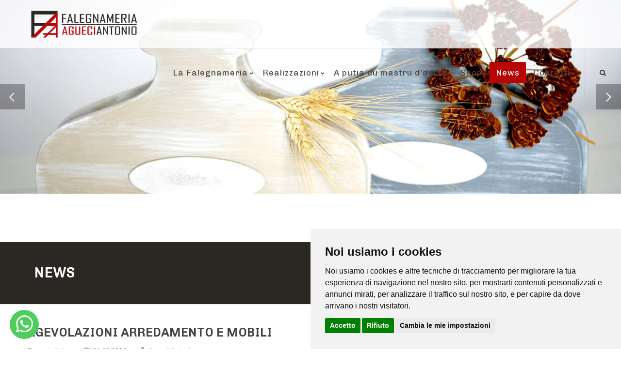

--- FILE ---
content_type: text/html; charset=UTF-8
request_url: https://www.aguecifalegnameria.it/blog/blog/blog/agevolazioni-arredamento-e-mobili/20
body_size: 7480
content:


<!DOCTYPE html>
<html lang="it-IT">
	<head>
		<meta http-equiv="content-type" content="text/html; charset=utf-8" />
		<title>Agevolazioni Arredamento e Mobili | Falegnameria Agueci Antonio - mobili, porte, scale in legno Valderice (Trapani)</title>
		<meta name="description" content="&lt;div&gt;&lt;div&gt;#AGEVOLAZIONI&amp;nbsp;#ARREDAMENTO e #MOBILI&lt;/div&gt;&lt;/div&gt;&lt;div&gt;&lt;div&gt;&lt;br&gt;&lt;/div&gt;&lt;/div&gt;&lt;div&gt;&lt;div&gt;Con Falegnameria Antonio Agueci rinnova l'#arredamento della tua #casa IN BASE ALLE TUE #ESIGENZE‼️&lt;/div&gt;&lt;/div&gt;&lt;div&gt;&lt;div&gt;&lt;br&gt;&lt;/div&gt;&lt;/div&gt;&lt;div&gt;&lt;div&gt;Potrai decidere se acquist..." />
		<link rel="canonical" href="https://www.aguecifalegnameria.it/blog/blog/blog/agevolazioni-arredamento-e-mobili/20" />
		<meta property="fb:app_id" content="2092449501036151" />
		<meta property="og:locale" content="it_IT" />
		<meta property="og:type" content="article" />
		<meta property="og:title" content="Agevolazioni Arredamento e Mobili" />
		<meta property="og:url" content="https://www.aguecifalegnameria.it/blog/blog/blog/agevolazioni-arredamento-e-mobili/20" />
		<meta property="og:description" content="&lt;div&gt;&lt;div&gt;#AGEVOLAZIONI&amp;nbsp;#ARREDAMENTO e #MOBILI&lt;/div&gt;&lt;/div&gt;&lt;div&gt;&lt;div&gt;&lt;br&gt;&lt;/div&gt;&lt;/div&gt;&lt;div&gt;&lt;div&gt;Con Falegnameria Antonio Agueci rinnova l'#arredamento della tua #casa IN BASE ALLE TUE #ESIGENZE‼️&lt;/div&gt;&lt;/div&gt;&lt;div&gt;&lt;div&gt;&lt;br&gt;&lt;/div&gt;&lt;/div&gt;&lt;div&gt;&lt;div&gt;Potrai decidere se acquist..." />
		<meta property="og:site_name" content="Falegnameria Agueci Antonio - mobili, porte, scale in legno Valderice (Trapani)" />
		<meta property="og:image" content="https://www.aguecifalegnameria.it/userfiles/sal_blog/01 Agevolazioni.jpg" />
		<meta property="og:image:url" content="https://www.aguecifalegnameria.it/userfiles/sal_blog/01 Agevolazioni.jpg" />
		<meta property="og:image:secure_url" content="https://www.aguecifalegnameria.it/userfiles/sal_blog/01 Agevolazioni.jpg" />
		<meta property="og:image:type" content="image/jpeg" />
		<meta property="og:image:width" content="1200" />
		<meta property="og:image:height" content="628" />
		<meta name="twitter:title" content="Falegnameria Agueci Antonio - mobili, porte, scale in legno Valderice (Trapani)" />
		<meta name="twitter:description" content="&lt;div&gt;&lt;div&gt;#AGEVOLAZIONI&amp;nbsp;#ARREDAMENTO e #MOBILI&lt;/div&gt;&lt;/div&gt;&lt;div&gt;&lt;div&gt;&lt;br&gt;&lt;/div&gt;&lt;/div&gt;&lt;div&gt;&lt;div&gt;Con Falegnameria Antonio Agueci rinnova l'#arredamento della tua #casa IN BASE ALLE TUE #ESIGENZE‼️&lt;/div&gt;&lt;/div&gt;&lt;div&gt;&lt;div&gt;&lt;br&gt;&lt;/div&gt;&lt;/div&gt;&lt;div&gt;&lt;div&gt;Potrai decidere se acquist..." />
		<meta name="twitter:card" content="summary" />
		<meta name="twitter:image" content="https://www.aguecifalegnameria.it/userfiles/sal_blog/01 Agevolazioni.jpg" />
		<meta name="twitter:site" content="https://www.aguecifalegnameria.it/blog/blog/blog/agevolazioni-arredamento-e-mobili/20" />
		<meta name="author" content="Clickoso.it" />
			<meta name="robots" content="index,follow">
			<meta http-equiv="expires" content="Wed, 18 Feb 2026 08:46:12 GMT"/>
		<meta http-equiv="pragma" content="no-cache" />
		<meta name="google-site-verification" content="xG8v5Zhy51FtRHUezQmPKoIiejn2dc0Y1J78ki3O6rI"/>
		<!-- Google Tag Manager -->
<script>(function(w,d,s,l,i){w[l]=w[l]||[];w[l].push({'gtm.start':
new Date().getTime(),event:'gtm.js'});var f=d.getElementsByTagName(s)[0],
j=d.createElement(s),dl=l!='dataLayer'?'&l='+l:'';j.async=true;j.src=
'https://www.googletagmanager.com/gtm.js?id='+i+dl;f.parentNode.insertBefore(j,f);
})(window,document,'script','dataLayer','');</script>
<!-- End Google Tag Manager -->		<link rel="stylesheet" href="../../../../template/theme01/css/bootstrap.css" type="text/css" />
		<link rel="stylesheet" href="../../../../template/theme01/style.css" type="text/css" />
		<link rel="stylesheet" href="../../../../template/theme01/css/swiper.css" type="text/css" />
		<link rel="stylesheet" href="../../../../template/theme01/css/dark.css" type="text/css" />
		<link rel="stylesheet" href="../../../../template/theme01/css/font-icons.css" type="text/css" />		
		<link rel="stylesheet" href="../../../../template/theme01/css/animate.css" type="text/css" />
		<link rel="stylesheet" href="../../../../template/theme01/css/magnific-popup.css" type="text/css" />
		<link rel="stylesheet" href="../../../../template/theme01/css/components/radio-checkbox.css" type="text/css" />
		<link rel="stylesheet" href="../../../../template/theme01/css/camera.css" type="text/css" />
		<link rel="stylesheet" href="../../../../admin/css/google-fonts.css">
		<link rel="stylesheet" href="../../../../admin/css/awesome/css/fa-brands.min.css">
		<link rel="stylesheet" href="../../../../admin/css/awesome/css/fa-regular.min.css">
		<link rel="stylesheet" href="../../../../admin/css/awesome/css/fa-solid.min.css">
		<link rel="stylesheet" href="https://use.fontawesome.com/releases/v5.1.0/css/all.css" integrity="sha384-lKuwvrZot6UHsBSfcMvOkWwlCMgc0TaWr+30HWe3a4ltaBwTZhyTEggF5tJv8tbt" crossorigin="anonymous">
		
		<link rel="icon" type="image/x-icon" href="../../../..//favicon.ico">
		<link rel="apple-touch-icon" href="../../../..//favicon.ico">

		<link rel="stylesheet" href="../../../../template/theme01/css/responsive.css" type="text/css" />
		<meta name="viewport" content="width=device-width, initial-scale=1" />
		
		<!-- SLIDER REVOLUTION 5.x CSS SETTINGS -->
		<link rel="stylesheet" type="text/css" href="../../../../template/theme01/include/rs-plugin/css/settings.css" media="screen" />
		<link rel="stylesheet" type="text/css" href="../../../../template/theme01/include/rs-plugin/css/layers.css">
		<link rel="stylesheet" type="text/css" href="../../../../template/theme01/include/rs-plugin/css/navigation.css">
		<!--[if lt IE 9]>
			<script src="http://css3-mediaqueries-js.googlecode.com/svn/trunk/css3-mediaqueries.js"></script>
		<![endif]-->		
		<link rel="stylesheet" type="text/css" href="../../../../template/theme01/css/colors.php?c=rgb(185, 5, 5)" type="text/css" />
		<script type="text/javascript" src="../../../../template/theme01/js/jquery.js"></script>
		<script src="https://www.google.com/recaptcha/api.js?render=6Le38lIfAAAAAEIQrM3eGUOHpAdOaN2z7LkzSspg"></script>
		<script>
			function onClick(e) {
				e.preventDefault();
				grecaptcha.ready(function() {
					grecaptcha.execute('6Le38lIfAAAAAEIQrM3eGUOHpAdOaN2z7LkzSspg', {action: 'submit'}).then(function(token) {
						// Add your logic to submit to your backend server here.
					});
				});
			}
  </script>
		
		<style>
			body{
				font-family: 'Chivo';
			}
			#primary-menu ul li > a {
				font-size: 17px;
				padding: 39px 13px;
			}
			@media (min-width: 992px) {
				#primary-menu ul > li.sub-menu > a {
					background-image: url("../../../../template/theme01/images/icons/bg-menu-arrow.png");
					background-position: right center;
					background-repeat: no-repeat;
					padding-right:15px;
				}
			}			
						
									#logo a img {
max-width:none !important;
}
#footer .footer-widgets-wrap{
padding-bottom:30px;
}

.button_white.button-border:not(.button-fill):hover {
    color: rgb(185, 5, 5);
}
.button.button-border {
    border: 2px solid rgb(185, 5, 5);
    color: rgb(185, 5, 5);
}
.button.button-border:not(.button-fill):hover {
    background-color: rgb(185, 5, 5);
}

.button.button-border.button-light:hover{
   border: 2px solid white !important;
   background-color:white;
   color: rgb(185, 5, 5) !important;
}

@media (max-width: 480px) { 
.gsw iframe { max-height: 300px }
}

#video-background .container {width:100%;}
#video-background .container-fluid {margin-left:0px;margin-right:0px}
#video-background .section {padding:0px;margin:0px;}

#primary-menu > ul > li:first-child {
display:none;
}

.catalog-category-title {
font-size:20px;
text-transform:uppercase;
}

.catalog-category-container {
align-items:flex-start;
}		</style>
	
				<style>
				.swiper_wrapper {					
					height: 400px !important;					
				}
				.swiper_wrapper .swiper-slide {
					height:400px !important;
				}
				</style>
				<script>window.addEventListener("load", loadSlider);
				function loadSlider(){document.getElementById("slider").setAttribute("height", "400");}</script>
							
	</head>
	
	<body class="stretched">
		<!-- Google Tag Manager (noscript) -->
<noscript><iframe src="https://www.googletagmanager.com/ns.html?id="
height="0" width="0" style="display:none;visibility:hidden"></iframe></noscript>
<!-- End Google Tag Manager (noscript) -->		
		<style>
.fb_dialog { background: none !important; }
.fb_dialog_content iframe {left:12px; right:unset}
</style>


	<div class="button-whatsapp">
		<a href="https://api.whatsapp.com/send?phone=393394122284&amp;text=Salve,%20ho%20bisogno%20di%20alcune%20informazioni" target="_blank" title="Agueci Antonio Falegnameria">
			<i class="fab fa-whatsapp"></i>
		</a>
	</div>
	
	<style>
	
		.button-whatsapp {
			width:60px;
			height:60px;
			left:20px;
			bottom:20px;
			position:fixed;
			z-index:2000;
			background-color:#4FCE5D;
			border-radius:50%;
			display:flex;
			flex-direction:column;
			justify-content:center;
			align-items:center;
		}

		.button-whatsapp a i {
			font-size:40px;
			color:white;
		}
	
	</style>



	<!-- Global site tag (gtag.js) - Google Analytics -->
	<script async src="https://www.googletagmanager.com/gtag/js?id=UA-115297819-1"></script>
	<script>
	  window.dataLayer = window.dataLayer || [];
	  function gtag(){dataLayer.push(arguments);}
	  gtag('js', new Date());

	  gtag('config', 'UA-115297819-1');
	</script>
		
		<div id="wrapper" class="clearfix">
				<!-- Header
============================================= -->
<header id="header" class="transparent-header semi-transparent full-header">
	
	<div id="header-wrap">
		<div class="container clearfix">

			<div id="primary-menu-trigger"><i class="icon-reorder"></i></div>
			<!-- Logo
============================================= -->
		<div id="logo" >
	
		<div id="logo-desktop"><a title="Agueci Antonio Falegnameria" href="https://www.aguecifalegnameria.it/"><img style="" src="../../../../userfiles/logo/agueci-antonio-falegnameria_orizzontale.png" alt="Agueci Antonio Falegnameria"></a></div>
		<div id="logo-mobile" style="text-align:center; height:inherit"><a title="Agueci Antonio Falegnameria" href="https://www.aguecifalegnameria.it/" style="height:inherit"><img style="width:100%; max-width:unset; height100%; object-fit:contain" src="../../../../userfiles/logo/agueci-antonio-falegnameria_orizzontale.png" alt="Agueci Antonio Falegnameria"></a></div>
		</div>	
<!-- #logo end -->			

			<!-- Primary Navigation
			============================================= -->
		
			<nav id="primary-menu" class="style-3" >	 		
						<ul><li><a title='home' href='https://www.aguecifalegnameria.it/home'>Home</a></li><li><a title='la-falegnameria' href='https://www.aguecifalegnameria.it/la-falegnameria'>La Falegnameria</a><ul><li><a title='il-nostro-laboratorio' href='https://www.aguecifalegnameria.it/il-nostro-laboratorio'>Il nostro laboratorio</a></li><li><a title='certificazioni' href='https://www.aguecifalegnameria.it/certificazioni'>Certificazioni</a></li><li><a title='progettazione-3d-vr' href='https://www.aguecifalegnameria.it/progettazione-3d-vr'>Progettazione</a><ul><li><a title='Esperienza 3D VR' href='https://www.youvisit.com/tour/francescoriccardi/139119' target='_blank'>Esperienza 3D VR</a></li></ul></li></ul></li><li><a title='realizzazioni' href='https://www.aguecifalegnameria.it/realizzazioni'>Realizzazioni</a><ul><li><a title='porte-per-interni' href='https://www.aguecifalegnameria.it/porte-per-interni'>Porte per interni</a></li><li><a title='infissi-esterni-certificati' href='https://www.aguecifalegnameria.it/infissi-esterni-certificati'>Infissi Esterni Certificati</a></li><li><a title='realizzazioni-per-interni' href='https://www.aguecifalegnameria.it/realizzazioni-per-interni'>Realizzazioni per interni</a><ul><li><a title='armadi' href='https://www.aguecifalegnameria.it/armadi'>Armadi</a></li><li><a title='arredamento-bagno' href='https://www.aguecifalegnameria.it/arredamento-bagno'>Arredamento Bagno</a></li><li><a title='camere-e-cucine' href='https://www.aguecifalegnameria.it/camere-e-cucine'>Camere e Cucine</a></li><li><a title='arredamento-soggiorno' href='https://www.aguecifalegnameria.it/arredamento-soggiorno'>Arredamento Soggiorno</a></li><li><a title='arredamento-casa' href='https://www.aguecifalegnameria.it/arredamento-casa'>Arredamento Casa</a></li><li><a title='arredamento-b-b' href='https://www.aguecifalegnameria.it/arredamento-b-b'>Arredamento B&B</a></li><li><a title='attivita-commerciali' href='https://www.aguecifalegnameria.it/attivita-commerciali'>Attività commerciali</a></li></ul></li><li><a title='realizzazioni-per-esterno' href='https://www.aguecifalegnameria.it/realizzazioni-per-esterno'>Realizzazioni per esterno</a></li><li><a title='oggetti-di-design' href='https://www.aguecifalegnameria.it/oggetti-di-design'>Oggetti di design</a></li><li><a title='manifestazione-contro-la-violenza-sulle-donne' href='https://www.aguecifalegnameria.it/manifestazione-contro-la-violenza-sulle-donne'>Manifestazione contro la violenza sulle donne</a></li><li><a title='Video realizzazioni' href='https://www.youtube.com/channel/UCshvuxV67vrci9SVcH70dBQ' target='_blank'>Video realizzazioni</a></li></ul></li><li><a title='a-putia-du-mastru-d-ascia' href='https://www.aguecifalegnameria.it/a-putia-du-mastru-d-ascia'>A putia du mastru d'ascia</a></li><li><a title='Shop' href='https://ebay.us/m/iypAIW' target='_blank'>Shop</a></li><li class='current'><a title='blog' href='https://www.aguecifalegnameria.it/blog' class='color'>News</a></li><li><a title='contatti' href='https://www.aguecifalegnameria.it/contatti'>Contatti</a><ul><li><a title='dove-siamo' href='https://www.aguecifalegnameria.it/dove-siamo'>Dove siamo</a></li></ul></li></ul><div id="top-search">
	<a title="cerca" href="#" id="top-search-trigger"><i class="icon-search3"></i><i class="icon-line-cross"></i></a>
	<form action="../../../../index.php" method="post">
		<input type="text" name="key" class="form-control" value="" placeholder="Scrivi e premi Invio...">
	</form>
</div>				
				
				
			</nav><!-- #primary-menu end -->
						</div>
	
	</div>

</header><!-- #header end -->	
	<section id="slider" class="sliderImage slider-parallax swiper_wrapper full-screen clearfix id-slider-2" data-autoplay="4000" data-speed="3000" data-loop="true"  data-effect="slide">
		<div  class="slider-parallax-inner"  >

			<div class="swiper-container swiper-parent">
				<div id="swiper-wrapper" class="swiper-wrapper">
						
							<div class="swiper-slide dark" style="background-image: url('../../../../userfiles/banner/agueci-antonio-falegnameria-02.jpg');">
								<div class="container clearfix">
									<div class="slider-caption slider-caption-center">
																																								</div>
								</div>
							</div>
						
							<div class="swiper-slide dark" style="background-image: url('../../../../userfiles/banner/agueci-antonio-falegnameria-01.jpg');">
								<div class="container clearfix">
									<div class="slider-caption slider-caption-center">
																																								</div>
								</div>
							</div>
						
							<div class="swiper-slide dark" style="background-image: url('../../../../userfiles/banner/agueci-antonio-falegnameria-05.jpg');">
								<div class="container clearfix">
									<div class="slider-caption slider-caption-center">
																																								</div>
								</div>
							</div>
						
							<div class="swiper-slide dark" style="background-image: url('../../../../userfiles/banner/agueci-antonio-falegnameria-09.jpg');">
								<div class="container clearfix">
									<div class="slider-caption slider-caption-center">
																																								</div>
								</div>
							</div>
						
							<div class="swiper-slide dark" style="background-image: url('../../../../userfiles/banner/agueci-antonio-falegnameria-03.jpg');">
								<div class="container clearfix">
									<div class="slider-caption slider-caption-center">
																																								</div>
								</div>
							</div>
						
							<div class="swiper-slide dark" style="background-image: url('../../../../userfiles/banner/agueci-antonio-falegnameria-06.jpg');">
								<div class="container clearfix">
									<div class="slider-caption slider-caption-center">
																																								</div>
								</div>
							</div>
						
							<div class="swiper-slide dark" style="background-image: url('../../../../userfiles/banner/agueci-antonio-falegnameria-07.jpg');">
								<div class="container clearfix">
									<div class="slider-caption slider-caption-center">
																																								</div>
								</div>
							</div>
						
							<div class="swiper-slide dark" style="background-image: url('../../../../userfiles/banner/agueci-antonio-falegnameria-04.jpg');">
								<div class="container clearfix">
									<div class="slider-caption slider-caption-center">
																																								</div>
								</div>
							</div>
						
							<div class="swiper-slide dark" style="background-image: url('../../../../userfiles/banner/agueci-antonio-falegnameria-10.jpg');">
								<div class="container clearfix">
									<div class="slider-caption slider-caption-center">
																																								</div>
								</div>
							</div>
						
							<div class="swiper-slide dark" style="background-image: url('../../../../userfiles/banner/agueci-antonio-falegnameria-08.jpg');">
								<div class="container clearfix">
									<div class="slider-caption slider-caption-center">
																																								</div>
								</div>
							</div>
											
				</div>
				<div id="slider-arrow-left"><i class="icon-angle-left"></i></div>
				<div id="slider-arrow-right"><i class="icon-angle-right"></i></div>
			</div>

			<a href="#" data-scrollto="#content" data-offset="100" class="dark one-page-arrow"><i class="icon-angle-down infinite animated fadeInDown"></i></a>

		</div>
	</section>
	
							<!-- Page Title
============================================= -->
	<section id="page-title" class="page-title menu-32" style="background-color:rgb(43, 39, 35)">

		<div class="container clearfix">
			<h1  style="color:rgb(255, 255, 255);">News</h1>
								<ol class="breadcrumb">
						<li><a  style="color:rgb(255, 255, 255);" target="_self" href="https://www.aguecifalegnameria.it/blog">Torna indietro</a></li>
					</ol>
				
		</div>

	</section><!-- #page-title end -->
<!-- Content
============================================= -->
<section id="content">
	<div class="content-wrap">
							
			<div id="" class="container clearfix" style="padding:40px 0">
				<div class="nobottommargin clearfix">

					<div class="single-post nobottommargin">

						<div class="entry clearfix">
							
							<div class="entry-title">
								<h2>Agevolazioni Arredamento e Mobili</h2>
							</div>
							
							<ul class="entry-meta clearfix">
								<li><a title="torna indietro" style="line-height:1.4em" href="https://www.aguecifalegnameria.it/blog">Torna indietro</a></li>
																		<li><i class="icon-calendar3"></i>01 06 2020</li>
																		<li><a title="Agueci Antonio" href="#"><i class="icon-user"></i>Agueci Antonio</a></li>	
															</ul><!-- .entry-meta end -->
							
							<div class="entry-content notopmargin">
								
								<div class="entry-image alignleft">								
																													<a title="Agevolazioni Arredamento e Mobili" href="userfiles/sal_blog/01 Agevolazioni.jpg" data-lightbox="image">
																							<img src="../../../../userfiles/sal_blog/01 Agevolazioni.jpg" alt="Agevolazioni Arredamento e Mobili">
																						</a>
																	</div>

								<p><div><div>#AGEVOLAZIONI&nbsp;#ARREDAMENTO e #MOBILI</div></div><div><div><br></div></div><div><div>Con Falegnameria Antonio Agueci rinnova l'#arredamento della tua #casa IN BASE ALLE TUE #ESIGENZE‼️</div></div><div><div><br></div></div><div><div>Potrai decidere se acquistare il tuo arredamento, per #interni o #esterni, semplicemente con le #detrazioni #fiscali previste o tramite #pagamento a #rate. 🔝</div></div><div><div><br></div></div><div><div>➡️ Scopri come poter usufruire delle agevolazioni! </div></div><div><div><br></div></div><div><div>📍 Per qualsiasi richiesta è possibile contattarci ai seguenti numeri: 📞 Tel. +39 09231895774 / Cell. +39 3394122284 - Via Furetti s.n. a Crocci (frazione di Valderice)</div></div><div><div><br></div></div><div><div>🌐 <a target="_blank" rel="nofollow" href="http://www.aguecifalegnameria.it">www.aguecifalegnameria.it</a></div></div><div><div><br></div></div><div><div>#ClickosoLab #FalegnameriaAntonioAgueci #Falegnameria #Legno #DetrazioniFiscali #PagamentoRate #Finanziamento #Agevolazione</div></div></p>								
																		
							</div>
						</div>
					</div>
				</div><!-- .postcontent end -->
			</div>		

<div class="modal fade modal-blog" tabindex="-1" role="dialog" aria-labelledby="modal-blog" aria-hidden="true">
	<div class="modal-dialog modal-lg">
		<div class="modal-body">
			<div class="modal-content">
				<div class="modal-header">
					<button type="button" class="close" data-dismiss="modal" aria-hidden="true">&times;</button>
					<h4 id="modal-blog-title" class="modal-title" id="myModalLabel"></h4>
				</div>
				<div class="modal-body" id="modal-body">
					
				</div>
			</div>
		</div>
	</div>
</div>

					
			
			</div>
</section><!-- #content end --><script>
	function addNewsletter(){
		var email = document.getElementById('email').value;
		if (email != ""){
			$.ajax({
				type: 'POST',
				url: '../../../../lib/js/addNewsletter.php',
				data: 'email='+email,
				success: function(data) {					
					if (data == "OK") {
						toastr.success('Email inserita con successo', '');
					} else if (data == "ERRORE") {
						alert(data);
						toastr.error('Ops! si è verificato un errore', '');
					} else if (data == "ESISTE") {
						toastr.error('La mail risulta già presente!', '');
					}
				},
				error: function(data) {
					toastr.error('Errore di aggiornamento', '');
				}
			});
		}
	}
</script>
<footer id="footer" style="background:url('../../../../userfiles/background-footer.jpg');background-size:cover;background-position:center center;" >
	<div class="container">
		<div class="footer-widgets-wrap clearfix">			
								<div class="col_one_third">					
							<div class="widget clearfix" style="color:rgb(43, 39, 35)" >
								<h4 style="color:rgb(43, 39, 35)">  </h4>
								<p style="margin-top:-30px"><img alt="" src="/userfiles/logo/agueci-antonio-falegnameria400.png?1519815277441" style="max-width:45%" /></p>
							</div>	
						</div>
					
						<div class="col_one_third">					
							<div class="widget clearfix">
								<h4  style="color:rgb(43, 39, 35)">Contatti</h4>
								<div style="color:rgb(43, 39, 35)">							
																				<address style="margin-bottom:15px">
												<strong>Agueci Antonio</strong><br>
												Via Furetti s.n.<br>
											91019 - Crocci Frazione di Valderice (Italia)											</address>
																		
									<strong>Telefono:</strong> <a title="Agueci AntonioTelefono: 09231895774" href="tel:09231895774">09231895774</a><br>									<strong>Cellulare:</strong> <a title="Agueci AntonioTelefono Cellulare: 3394122284" href="tel:3394122284">3394122284</a><br>																		<strong>Email:</strong> <a title="Agueci AntonioEmail: info@aguecifalegnameria.it" href="mailto:info@aguecifalegnameria.it">info@aguecifalegnameria.it</a>								</div>			
							</div>
						</div>	
								<div class="col_one_third col_last">					
							<div class="widget clearfix" style="color:rgb(43, 39, 35)" >
								<h4 style="color:rgb(43, 39, 35)">Seguici su Facebook</h4>
								<div id="fb-root"></div>
<script>(function(d, s, id) {
  var js, fjs = d.getElementsByTagName(s)[0];
  if (d.getElementById(id)) return;
  js = d.createElement(s); js.id = id;
  js.src = 'https://connect.facebook.net/it_IT/sdk.js#xfbml=1&version=v3.1&appId=2092449501036151&autoLogAppEvents=1';
  fjs.parentNode.insertBefore(js, fjs);
}(document, 'script', 'facebook-jssdk'));</script>
<div class="fb-page" data-href="https://www.facebook.com/FalegnameriaAntonioAgueci/" data-tabs="timeline" data-height="106" data-small-header="false" data-adapt-container-width="true" data-hide-cover="false" data-show-facepile="true"><blockquote cite="https://www.facebook.com/FalegnameriaAntonioAgueci/" class="fb-xfbml-parse-ignore"><a href="https://www.facebook.com/FalegnameriaAntonioAgueci/">Falegnameria Antonio Agueci</a></blockquote></div>							</div>	
						</div>
				</div>
	</div>

	<div id="copyrights"  style="background:rgba(0,0,0,0.1)"  >

		<div class="container clearfix">

			<div class="col_half"  style="color:rgb(43, 39, 35)" >
				Copyrights &copy; 2026&nbsp;Agueci Antonio Tutti i diritti riservati.<br>
				<div class="copyright-links">
												Partita Iva:&nbsp;02039180811&nbsp;/&nbsp;
																<a title="Privacy e Cookie Policy"  style="color:rgb(43, 39, 35)"  href="https://www.aguecifalegnameria.it/privacy-policy">
							Privacy e Cookie Policy
						</a>
															
				</div>
			</div>

			<div class="col_half col_last tright"  style="color:rgb(43, 39, 35);" >
				<span class="share_us">condividi su&emsp;</span>
				<div class="fright clearfix">
					<a title="facebook" target="_blank" style="color:rgb(43, 39, 35)" href="http://www.facebook.com/sharer.php?u=https://www.aguecifalegnameria.it/blog/blog/blog/agevolazioni-arredamento-e-mobili/20">
						<i class="fab fa-2x fa-facebook faa-tada animated-hover"  style="color:rgb(43, 39, 35)" ></i>		
					</a>
					&emsp;
					<a title="twitter" target="_blank" style="color:rgb(43, 39, 35)" href="http://twitter.com/share?url=https://www.aguecifalegnameria.it/blog/blog/blog/agevolazioni-arredamento-e-mobili/20">
						<i class="fab fa-2x fa-twitter faa-tada animated-hover"  style="color:rgb(43, 39, 35)" ></i>		
					</a>
					&emsp;
										<a title="whatsapp" style="color:rgb(43, 39, 35)" href="whatsapp://send?text=https://www.aguecifalegnameria.it/blog/blog/blog/agevolazioni-arredamento-e-mobili/20">
						<i class="fab fa-2x fa-whatsapp faa-tada animated-hover"  style="color:rgb(43, 39, 35)" ></i>		
					</a>
					&emsp;
					<a title="email" style="color:rgb(43, 39, 35)" href="mailto:inserisci%20email?body=https://www.aguecifalegnameria.it/blog/blog/blog/agevolazioni-arredamento-e-mobili/20">
						<i class="fa fa-2x fa-envelope faa-tada animated-hover"  style="color:rgb(43, 39, 35)" ></i>
					</a>						
				</div><br>
				<span class="col_full right">
					Sito realizzato con <a alt="Clickoso - Soluzioni di marketing digitale" title="Clickoso - Soluzioni di marketing digitale" href="https://www.clickoso.it/" target="_blank">Clickoso<sup>&reg;</sup></a>
				</span>
			</div>

		</div>

	</div>

</footer>
		</div>
		
		<!-- Go To Top
		============================================= -->
		<div id="gotoTop" class="icon-angle-up"></div>

		<!-- External JavaScripts
		============================================= -->
		<script type="text/javascript" src="../../../../template/theme01/js/plugins.js"></script>		

		<!-- Footer Scripts
		============================================= -->
		<script type="text/javascript" src="../../../../template/theme01/js/functions.js"></script>	
		
		<script type="text/javascript" src="../../../../lib/js/custom_script.js"></script>	
				<script type="text/javascript" src="../../../../lib/js/jquery.lazyload.js"></script>		
		
		<script type="text/javascript">
			$(document).ready(function () {	
				$(function() {
					$('.lazy').lazy({ effect : "fadeIn" });
				});
			});
		</script>
		
				
				
				 
		
				
		<!-- Cookie Consent by https://www.PrivacyPolicies.com -->
		<script type="text/javascript" src="//www.privacypolicies.com/public/cookie-consent/4.0.0/cookie-consent.js" charset="UTF-8"></script>
		<script type="text/javascript" charset="UTF-8">
		document.addEventListener('DOMContentLoaded', function () {
		cookieconsent.run({"notice_banner_type":"simpled","consent_type":"express","palette":"light","language":"it","page_load_consent_levels":["strictly-necessary"],"notice_banner_reject_button_hide":false,"preferences_center_close_button_hide":false,"page_refresh_confirmation_buttons":false,"website_name":"Agueci Antonio","website_privacy_policy_url":"https://www.aguecifalegnameria.it/privacy-policy"});
		});
		</script>
		
		<noscript>Cookie Consent by <a href="https://www.privacypolicies.com/" rel="nofollow noopener">Privacy Policies website</a></noscript>
		<!-- End Cookie Consent -->
	</body>
</html>



--- FILE ---
content_type: text/html; charset=utf-8
request_url: https://www.google.com/recaptcha/api2/anchor?ar=1&k=6Le38lIfAAAAAEIQrM3eGUOHpAdOaN2z7LkzSspg&co=aHR0cHM6Ly93d3cuYWd1ZWNpZmFsZWduYW1lcmlhLml0OjQ0Mw..&hl=en&v=PoyoqOPhxBO7pBk68S4YbpHZ&size=invisible&anchor-ms=20000&execute-ms=30000&cb=k0qzogham7nr
body_size: 49740
content:
<!DOCTYPE HTML><html dir="ltr" lang="en"><head><meta http-equiv="Content-Type" content="text/html; charset=UTF-8">
<meta http-equiv="X-UA-Compatible" content="IE=edge">
<title>reCAPTCHA</title>
<style type="text/css">
/* cyrillic-ext */
@font-face {
  font-family: 'Roboto';
  font-style: normal;
  font-weight: 400;
  font-stretch: 100%;
  src: url(//fonts.gstatic.com/s/roboto/v48/KFO7CnqEu92Fr1ME7kSn66aGLdTylUAMa3GUBHMdazTgWw.woff2) format('woff2');
  unicode-range: U+0460-052F, U+1C80-1C8A, U+20B4, U+2DE0-2DFF, U+A640-A69F, U+FE2E-FE2F;
}
/* cyrillic */
@font-face {
  font-family: 'Roboto';
  font-style: normal;
  font-weight: 400;
  font-stretch: 100%;
  src: url(//fonts.gstatic.com/s/roboto/v48/KFO7CnqEu92Fr1ME7kSn66aGLdTylUAMa3iUBHMdazTgWw.woff2) format('woff2');
  unicode-range: U+0301, U+0400-045F, U+0490-0491, U+04B0-04B1, U+2116;
}
/* greek-ext */
@font-face {
  font-family: 'Roboto';
  font-style: normal;
  font-weight: 400;
  font-stretch: 100%;
  src: url(//fonts.gstatic.com/s/roboto/v48/KFO7CnqEu92Fr1ME7kSn66aGLdTylUAMa3CUBHMdazTgWw.woff2) format('woff2');
  unicode-range: U+1F00-1FFF;
}
/* greek */
@font-face {
  font-family: 'Roboto';
  font-style: normal;
  font-weight: 400;
  font-stretch: 100%;
  src: url(//fonts.gstatic.com/s/roboto/v48/KFO7CnqEu92Fr1ME7kSn66aGLdTylUAMa3-UBHMdazTgWw.woff2) format('woff2');
  unicode-range: U+0370-0377, U+037A-037F, U+0384-038A, U+038C, U+038E-03A1, U+03A3-03FF;
}
/* math */
@font-face {
  font-family: 'Roboto';
  font-style: normal;
  font-weight: 400;
  font-stretch: 100%;
  src: url(//fonts.gstatic.com/s/roboto/v48/KFO7CnqEu92Fr1ME7kSn66aGLdTylUAMawCUBHMdazTgWw.woff2) format('woff2');
  unicode-range: U+0302-0303, U+0305, U+0307-0308, U+0310, U+0312, U+0315, U+031A, U+0326-0327, U+032C, U+032F-0330, U+0332-0333, U+0338, U+033A, U+0346, U+034D, U+0391-03A1, U+03A3-03A9, U+03B1-03C9, U+03D1, U+03D5-03D6, U+03F0-03F1, U+03F4-03F5, U+2016-2017, U+2034-2038, U+203C, U+2040, U+2043, U+2047, U+2050, U+2057, U+205F, U+2070-2071, U+2074-208E, U+2090-209C, U+20D0-20DC, U+20E1, U+20E5-20EF, U+2100-2112, U+2114-2115, U+2117-2121, U+2123-214F, U+2190, U+2192, U+2194-21AE, U+21B0-21E5, U+21F1-21F2, U+21F4-2211, U+2213-2214, U+2216-22FF, U+2308-230B, U+2310, U+2319, U+231C-2321, U+2336-237A, U+237C, U+2395, U+239B-23B7, U+23D0, U+23DC-23E1, U+2474-2475, U+25AF, U+25B3, U+25B7, U+25BD, U+25C1, U+25CA, U+25CC, U+25FB, U+266D-266F, U+27C0-27FF, U+2900-2AFF, U+2B0E-2B11, U+2B30-2B4C, U+2BFE, U+3030, U+FF5B, U+FF5D, U+1D400-1D7FF, U+1EE00-1EEFF;
}
/* symbols */
@font-face {
  font-family: 'Roboto';
  font-style: normal;
  font-weight: 400;
  font-stretch: 100%;
  src: url(//fonts.gstatic.com/s/roboto/v48/KFO7CnqEu92Fr1ME7kSn66aGLdTylUAMaxKUBHMdazTgWw.woff2) format('woff2');
  unicode-range: U+0001-000C, U+000E-001F, U+007F-009F, U+20DD-20E0, U+20E2-20E4, U+2150-218F, U+2190, U+2192, U+2194-2199, U+21AF, U+21E6-21F0, U+21F3, U+2218-2219, U+2299, U+22C4-22C6, U+2300-243F, U+2440-244A, U+2460-24FF, U+25A0-27BF, U+2800-28FF, U+2921-2922, U+2981, U+29BF, U+29EB, U+2B00-2BFF, U+4DC0-4DFF, U+FFF9-FFFB, U+10140-1018E, U+10190-1019C, U+101A0, U+101D0-101FD, U+102E0-102FB, U+10E60-10E7E, U+1D2C0-1D2D3, U+1D2E0-1D37F, U+1F000-1F0FF, U+1F100-1F1AD, U+1F1E6-1F1FF, U+1F30D-1F30F, U+1F315, U+1F31C, U+1F31E, U+1F320-1F32C, U+1F336, U+1F378, U+1F37D, U+1F382, U+1F393-1F39F, U+1F3A7-1F3A8, U+1F3AC-1F3AF, U+1F3C2, U+1F3C4-1F3C6, U+1F3CA-1F3CE, U+1F3D4-1F3E0, U+1F3ED, U+1F3F1-1F3F3, U+1F3F5-1F3F7, U+1F408, U+1F415, U+1F41F, U+1F426, U+1F43F, U+1F441-1F442, U+1F444, U+1F446-1F449, U+1F44C-1F44E, U+1F453, U+1F46A, U+1F47D, U+1F4A3, U+1F4B0, U+1F4B3, U+1F4B9, U+1F4BB, U+1F4BF, U+1F4C8-1F4CB, U+1F4D6, U+1F4DA, U+1F4DF, U+1F4E3-1F4E6, U+1F4EA-1F4ED, U+1F4F7, U+1F4F9-1F4FB, U+1F4FD-1F4FE, U+1F503, U+1F507-1F50B, U+1F50D, U+1F512-1F513, U+1F53E-1F54A, U+1F54F-1F5FA, U+1F610, U+1F650-1F67F, U+1F687, U+1F68D, U+1F691, U+1F694, U+1F698, U+1F6AD, U+1F6B2, U+1F6B9-1F6BA, U+1F6BC, U+1F6C6-1F6CF, U+1F6D3-1F6D7, U+1F6E0-1F6EA, U+1F6F0-1F6F3, U+1F6F7-1F6FC, U+1F700-1F7FF, U+1F800-1F80B, U+1F810-1F847, U+1F850-1F859, U+1F860-1F887, U+1F890-1F8AD, U+1F8B0-1F8BB, U+1F8C0-1F8C1, U+1F900-1F90B, U+1F93B, U+1F946, U+1F984, U+1F996, U+1F9E9, U+1FA00-1FA6F, U+1FA70-1FA7C, U+1FA80-1FA89, U+1FA8F-1FAC6, U+1FACE-1FADC, U+1FADF-1FAE9, U+1FAF0-1FAF8, U+1FB00-1FBFF;
}
/* vietnamese */
@font-face {
  font-family: 'Roboto';
  font-style: normal;
  font-weight: 400;
  font-stretch: 100%;
  src: url(//fonts.gstatic.com/s/roboto/v48/KFO7CnqEu92Fr1ME7kSn66aGLdTylUAMa3OUBHMdazTgWw.woff2) format('woff2');
  unicode-range: U+0102-0103, U+0110-0111, U+0128-0129, U+0168-0169, U+01A0-01A1, U+01AF-01B0, U+0300-0301, U+0303-0304, U+0308-0309, U+0323, U+0329, U+1EA0-1EF9, U+20AB;
}
/* latin-ext */
@font-face {
  font-family: 'Roboto';
  font-style: normal;
  font-weight: 400;
  font-stretch: 100%;
  src: url(//fonts.gstatic.com/s/roboto/v48/KFO7CnqEu92Fr1ME7kSn66aGLdTylUAMa3KUBHMdazTgWw.woff2) format('woff2');
  unicode-range: U+0100-02BA, U+02BD-02C5, U+02C7-02CC, U+02CE-02D7, U+02DD-02FF, U+0304, U+0308, U+0329, U+1D00-1DBF, U+1E00-1E9F, U+1EF2-1EFF, U+2020, U+20A0-20AB, U+20AD-20C0, U+2113, U+2C60-2C7F, U+A720-A7FF;
}
/* latin */
@font-face {
  font-family: 'Roboto';
  font-style: normal;
  font-weight: 400;
  font-stretch: 100%;
  src: url(//fonts.gstatic.com/s/roboto/v48/KFO7CnqEu92Fr1ME7kSn66aGLdTylUAMa3yUBHMdazQ.woff2) format('woff2');
  unicode-range: U+0000-00FF, U+0131, U+0152-0153, U+02BB-02BC, U+02C6, U+02DA, U+02DC, U+0304, U+0308, U+0329, U+2000-206F, U+20AC, U+2122, U+2191, U+2193, U+2212, U+2215, U+FEFF, U+FFFD;
}
/* cyrillic-ext */
@font-face {
  font-family: 'Roboto';
  font-style: normal;
  font-weight: 500;
  font-stretch: 100%;
  src: url(//fonts.gstatic.com/s/roboto/v48/KFO7CnqEu92Fr1ME7kSn66aGLdTylUAMa3GUBHMdazTgWw.woff2) format('woff2');
  unicode-range: U+0460-052F, U+1C80-1C8A, U+20B4, U+2DE0-2DFF, U+A640-A69F, U+FE2E-FE2F;
}
/* cyrillic */
@font-face {
  font-family: 'Roboto';
  font-style: normal;
  font-weight: 500;
  font-stretch: 100%;
  src: url(//fonts.gstatic.com/s/roboto/v48/KFO7CnqEu92Fr1ME7kSn66aGLdTylUAMa3iUBHMdazTgWw.woff2) format('woff2');
  unicode-range: U+0301, U+0400-045F, U+0490-0491, U+04B0-04B1, U+2116;
}
/* greek-ext */
@font-face {
  font-family: 'Roboto';
  font-style: normal;
  font-weight: 500;
  font-stretch: 100%;
  src: url(//fonts.gstatic.com/s/roboto/v48/KFO7CnqEu92Fr1ME7kSn66aGLdTylUAMa3CUBHMdazTgWw.woff2) format('woff2');
  unicode-range: U+1F00-1FFF;
}
/* greek */
@font-face {
  font-family: 'Roboto';
  font-style: normal;
  font-weight: 500;
  font-stretch: 100%;
  src: url(//fonts.gstatic.com/s/roboto/v48/KFO7CnqEu92Fr1ME7kSn66aGLdTylUAMa3-UBHMdazTgWw.woff2) format('woff2');
  unicode-range: U+0370-0377, U+037A-037F, U+0384-038A, U+038C, U+038E-03A1, U+03A3-03FF;
}
/* math */
@font-face {
  font-family: 'Roboto';
  font-style: normal;
  font-weight: 500;
  font-stretch: 100%;
  src: url(//fonts.gstatic.com/s/roboto/v48/KFO7CnqEu92Fr1ME7kSn66aGLdTylUAMawCUBHMdazTgWw.woff2) format('woff2');
  unicode-range: U+0302-0303, U+0305, U+0307-0308, U+0310, U+0312, U+0315, U+031A, U+0326-0327, U+032C, U+032F-0330, U+0332-0333, U+0338, U+033A, U+0346, U+034D, U+0391-03A1, U+03A3-03A9, U+03B1-03C9, U+03D1, U+03D5-03D6, U+03F0-03F1, U+03F4-03F5, U+2016-2017, U+2034-2038, U+203C, U+2040, U+2043, U+2047, U+2050, U+2057, U+205F, U+2070-2071, U+2074-208E, U+2090-209C, U+20D0-20DC, U+20E1, U+20E5-20EF, U+2100-2112, U+2114-2115, U+2117-2121, U+2123-214F, U+2190, U+2192, U+2194-21AE, U+21B0-21E5, U+21F1-21F2, U+21F4-2211, U+2213-2214, U+2216-22FF, U+2308-230B, U+2310, U+2319, U+231C-2321, U+2336-237A, U+237C, U+2395, U+239B-23B7, U+23D0, U+23DC-23E1, U+2474-2475, U+25AF, U+25B3, U+25B7, U+25BD, U+25C1, U+25CA, U+25CC, U+25FB, U+266D-266F, U+27C0-27FF, U+2900-2AFF, U+2B0E-2B11, U+2B30-2B4C, U+2BFE, U+3030, U+FF5B, U+FF5D, U+1D400-1D7FF, U+1EE00-1EEFF;
}
/* symbols */
@font-face {
  font-family: 'Roboto';
  font-style: normal;
  font-weight: 500;
  font-stretch: 100%;
  src: url(//fonts.gstatic.com/s/roboto/v48/KFO7CnqEu92Fr1ME7kSn66aGLdTylUAMaxKUBHMdazTgWw.woff2) format('woff2');
  unicode-range: U+0001-000C, U+000E-001F, U+007F-009F, U+20DD-20E0, U+20E2-20E4, U+2150-218F, U+2190, U+2192, U+2194-2199, U+21AF, U+21E6-21F0, U+21F3, U+2218-2219, U+2299, U+22C4-22C6, U+2300-243F, U+2440-244A, U+2460-24FF, U+25A0-27BF, U+2800-28FF, U+2921-2922, U+2981, U+29BF, U+29EB, U+2B00-2BFF, U+4DC0-4DFF, U+FFF9-FFFB, U+10140-1018E, U+10190-1019C, U+101A0, U+101D0-101FD, U+102E0-102FB, U+10E60-10E7E, U+1D2C0-1D2D3, U+1D2E0-1D37F, U+1F000-1F0FF, U+1F100-1F1AD, U+1F1E6-1F1FF, U+1F30D-1F30F, U+1F315, U+1F31C, U+1F31E, U+1F320-1F32C, U+1F336, U+1F378, U+1F37D, U+1F382, U+1F393-1F39F, U+1F3A7-1F3A8, U+1F3AC-1F3AF, U+1F3C2, U+1F3C4-1F3C6, U+1F3CA-1F3CE, U+1F3D4-1F3E0, U+1F3ED, U+1F3F1-1F3F3, U+1F3F5-1F3F7, U+1F408, U+1F415, U+1F41F, U+1F426, U+1F43F, U+1F441-1F442, U+1F444, U+1F446-1F449, U+1F44C-1F44E, U+1F453, U+1F46A, U+1F47D, U+1F4A3, U+1F4B0, U+1F4B3, U+1F4B9, U+1F4BB, U+1F4BF, U+1F4C8-1F4CB, U+1F4D6, U+1F4DA, U+1F4DF, U+1F4E3-1F4E6, U+1F4EA-1F4ED, U+1F4F7, U+1F4F9-1F4FB, U+1F4FD-1F4FE, U+1F503, U+1F507-1F50B, U+1F50D, U+1F512-1F513, U+1F53E-1F54A, U+1F54F-1F5FA, U+1F610, U+1F650-1F67F, U+1F687, U+1F68D, U+1F691, U+1F694, U+1F698, U+1F6AD, U+1F6B2, U+1F6B9-1F6BA, U+1F6BC, U+1F6C6-1F6CF, U+1F6D3-1F6D7, U+1F6E0-1F6EA, U+1F6F0-1F6F3, U+1F6F7-1F6FC, U+1F700-1F7FF, U+1F800-1F80B, U+1F810-1F847, U+1F850-1F859, U+1F860-1F887, U+1F890-1F8AD, U+1F8B0-1F8BB, U+1F8C0-1F8C1, U+1F900-1F90B, U+1F93B, U+1F946, U+1F984, U+1F996, U+1F9E9, U+1FA00-1FA6F, U+1FA70-1FA7C, U+1FA80-1FA89, U+1FA8F-1FAC6, U+1FACE-1FADC, U+1FADF-1FAE9, U+1FAF0-1FAF8, U+1FB00-1FBFF;
}
/* vietnamese */
@font-face {
  font-family: 'Roboto';
  font-style: normal;
  font-weight: 500;
  font-stretch: 100%;
  src: url(//fonts.gstatic.com/s/roboto/v48/KFO7CnqEu92Fr1ME7kSn66aGLdTylUAMa3OUBHMdazTgWw.woff2) format('woff2');
  unicode-range: U+0102-0103, U+0110-0111, U+0128-0129, U+0168-0169, U+01A0-01A1, U+01AF-01B0, U+0300-0301, U+0303-0304, U+0308-0309, U+0323, U+0329, U+1EA0-1EF9, U+20AB;
}
/* latin-ext */
@font-face {
  font-family: 'Roboto';
  font-style: normal;
  font-weight: 500;
  font-stretch: 100%;
  src: url(//fonts.gstatic.com/s/roboto/v48/KFO7CnqEu92Fr1ME7kSn66aGLdTylUAMa3KUBHMdazTgWw.woff2) format('woff2');
  unicode-range: U+0100-02BA, U+02BD-02C5, U+02C7-02CC, U+02CE-02D7, U+02DD-02FF, U+0304, U+0308, U+0329, U+1D00-1DBF, U+1E00-1E9F, U+1EF2-1EFF, U+2020, U+20A0-20AB, U+20AD-20C0, U+2113, U+2C60-2C7F, U+A720-A7FF;
}
/* latin */
@font-face {
  font-family: 'Roboto';
  font-style: normal;
  font-weight: 500;
  font-stretch: 100%;
  src: url(//fonts.gstatic.com/s/roboto/v48/KFO7CnqEu92Fr1ME7kSn66aGLdTylUAMa3yUBHMdazQ.woff2) format('woff2');
  unicode-range: U+0000-00FF, U+0131, U+0152-0153, U+02BB-02BC, U+02C6, U+02DA, U+02DC, U+0304, U+0308, U+0329, U+2000-206F, U+20AC, U+2122, U+2191, U+2193, U+2212, U+2215, U+FEFF, U+FFFD;
}
/* cyrillic-ext */
@font-face {
  font-family: 'Roboto';
  font-style: normal;
  font-weight: 900;
  font-stretch: 100%;
  src: url(//fonts.gstatic.com/s/roboto/v48/KFO7CnqEu92Fr1ME7kSn66aGLdTylUAMa3GUBHMdazTgWw.woff2) format('woff2');
  unicode-range: U+0460-052F, U+1C80-1C8A, U+20B4, U+2DE0-2DFF, U+A640-A69F, U+FE2E-FE2F;
}
/* cyrillic */
@font-face {
  font-family: 'Roboto';
  font-style: normal;
  font-weight: 900;
  font-stretch: 100%;
  src: url(//fonts.gstatic.com/s/roboto/v48/KFO7CnqEu92Fr1ME7kSn66aGLdTylUAMa3iUBHMdazTgWw.woff2) format('woff2');
  unicode-range: U+0301, U+0400-045F, U+0490-0491, U+04B0-04B1, U+2116;
}
/* greek-ext */
@font-face {
  font-family: 'Roboto';
  font-style: normal;
  font-weight: 900;
  font-stretch: 100%;
  src: url(//fonts.gstatic.com/s/roboto/v48/KFO7CnqEu92Fr1ME7kSn66aGLdTylUAMa3CUBHMdazTgWw.woff2) format('woff2');
  unicode-range: U+1F00-1FFF;
}
/* greek */
@font-face {
  font-family: 'Roboto';
  font-style: normal;
  font-weight: 900;
  font-stretch: 100%;
  src: url(//fonts.gstatic.com/s/roboto/v48/KFO7CnqEu92Fr1ME7kSn66aGLdTylUAMa3-UBHMdazTgWw.woff2) format('woff2');
  unicode-range: U+0370-0377, U+037A-037F, U+0384-038A, U+038C, U+038E-03A1, U+03A3-03FF;
}
/* math */
@font-face {
  font-family: 'Roboto';
  font-style: normal;
  font-weight: 900;
  font-stretch: 100%;
  src: url(//fonts.gstatic.com/s/roboto/v48/KFO7CnqEu92Fr1ME7kSn66aGLdTylUAMawCUBHMdazTgWw.woff2) format('woff2');
  unicode-range: U+0302-0303, U+0305, U+0307-0308, U+0310, U+0312, U+0315, U+031A, U+0326-0327, U+032C, U+032F-0330, U+0332-0333, U+0338, U+033A, U+0346, U+034D, U+0391-03A1, U+03A3-03A9, U+03B1-03C9, U+03D1, U+03D5-03D6, U+03F0-03F1, U+03F4-03F5, U+2016-2017, U+2034-2038, U+203C, U+2040, U+2043, U+2047, U+2050, U+2057, U+205F, U+2070-2071, U+2074-208E, U+2090-209C, U+20D0-20DC, U+20E1, U+20E5-20EF, U+2100-2112, U+2114-2115, U+2117-2121, U+2123-214F, U+2190, U+2192, U+2194-21AE, U+21B0-21E5, U+21F1-21F2, U+21F4-2211, U+2213-2214, U+2216-22FF, U+2308-230B, U+2310, U+2319, U+231C-2321, U+2336-237A, U+237C, U+2395, U+239B-23B7, U+23D0, U+23DC-23E1, U+2474-2475, U+25AF, U+25B3, U+25B7, U+25BD, U+25C1, U+25CA, U+25CC, U+25FB, U+266D-266F, U+27C0-27FF, U+2900-2AFF, U+2B0E-2B11, U+2B30-2B4C, U+2BFE, U+3030, U+FF5B, U+FF5D, U+1D400-1D7FF, U+1EE00-1EEFF;
}
/* symbols */
@font-face {
  font-family: 'Roboto';
  font-style: normal;
  font-weight: 900;
  font-stretch: 100%;
  src: url(//fonts.gstatic.com/s/roboto/v48/KFO7CnqEu92Fr1ME7kSn66aGLdTylUAMaxKUBHMdazTgWw.woff2) format('woff2');
  unicode-range: U+0001-000C, U+000E-001F, U+007F-009F, U+20DD-20E0, U+20E2-20E4, U+2150-218F, U+2190, U+2192, U+2194-2199, U+21AF, U+21E6-21F0, U+21F3, U+2218-2219, U+2299, U+22C4-22C6, U+2300-243F, U+2440-244A, U+2460-24FF, U+25A0-27BF, U+2800-28FF, U+2921-2922, U+2981, U+29BF, U+29EB, U+2B00-2BFF, U+4DC0-4DFF, U+FFF9-FFFB, U+10140-1018E, U+10190-1019C, U+101A0, U+101D0-101FD, U+102E0-102FB, U+10E60-10E7E, U+1D2C0-1D2D3, U+1D2E0-1D37F, U+1F000-1F0FF, U+1F100-1F1AD, U+1F1E6-1F1FF, U+1F30D-1F30F, U+1F315, U+1F31C, U+1F31E, U+1F320-1F32C, U+1F336, U+1F378, U+1F37D, U+1F382, U+1F393-1F39F, U+1F3A7-1F3A8, U+1F3AC-1F3AF, U+1F3C2, U+1F3C4-1F3C6, U+1F3CA-1F3CE, U+1F3D4-1F3E0, U+1F3ED, U+1F3F1-1F3F3, U+1F3F5-1F3F7, U+1F408, U+1F415, U+1F41F, U+1F426, U+1F43F, U+1F441-1F442, U+1F444, U+1F446-1F449, U+1F44C-1F44E, U+1F453, U+1F46A, U+1F47D, U+1F4A3, U+1F4B0, U+1F4B3, U+1F4B9, U+1F4BB, U+1F4BF, U+1F4C8-1F4CB, U+1F4D6, U+1F4DA, U+1F4DF, U+1F4E3-1F4E6, U+1F4EA-1F4ED, U+1F4F7, U+1F4F9-1F4FB, U+1F4FD-1F4FE, U+1F503, U+1F507-1F50B, U+1F50D, U+1F512-1F513, U+1F53E-1F54A, U+1F54F-1F5FA, U+1F610, U+1F650-1F67F, U+1F687, U+1F68D, U+1F691, U+1F694, U+1F698, U+1F6AD, U+1F6B2, U+1F6B9-1F6BA, U+1F6BC, U+1F6C6-1F6CF, U+1F6D3-1F6D7, U+1F6E0-1F6EA, U+1F6F0-1F6F3, U+1F6F7-1F6FC, U+1F700-1F7FF, U+1F800-1F80B, U+1F810-1F847, U+1F850-1F859, U+1F860-1F887, U+1F890-1F8AD, U+1F8B0-1F8BB, U+1F8C0-1F8C1, U+1F900-1F90B, U+1F93B, U+1F946, U+1F984, U+1F996, U+1F9E9, U+1FA00-1FA6F, U+1FA70-1FA7C, U+1FA80-1FA89, U+1FA8F-1FAC6, U+1FACE-1FADC, U+1FADF-1FAE9, U+1FAF0-1FAF8, U+1FB00-1FBFF;
}
/* vietnamese */
@font-face {
  font-family: 'Roboto';
  font-style: normal;
  font-weight: 900;
  font-stretch: 100%;
  src: url(//fonts.gstatic.com/s/roboto/v48/KFO7CnqEu92Fr1ME7kSn66aGLdTylUAMa3OUBHMdazTgWw.woff2) format('woff2');
  unicode-range: U+0102-0103, U+0110-0111, U+0128-0129, U+0168-0169, U+01A0-01A1, U+01AF-01B0, U+0300-0301, U+0303-0304, U+0308-0309, U+0323, U+0329, U+1EA0-1EF9, U+20AB;
}
/* latin-ext */
@font-face {
  font-family: 'Roboto';
  font-style: normal;
  font-weight: 900;
  font-stretch: 100%;
  src: url(//fonts.gstatic.com/s/roboto/v48/KFO7CnqEu92Fr1ME7kSn66aGLdTylUAMa3KUBHMdazTgWw.woff2) format('woff2');
  unicode-range: U+0100-02BA, U+02BD-02C5, U+02C7-02CC, U+02CE-02D7, U+02DD-02FF, U+0304, U+0308, U+0329, U+1D00-1DBF, U+1E00-1E9F, U+1EF2-1EFF, U+2020, U+20A0-20AB, U+20AD-20C0, U+2113, U+2C60-2C7F, U+A720-A7FF;
}
/* latin */
@font-face {
  font-family: 'Roboto';
  font-style: normal;
  font-weight: 900;
  font-stretch: 100%;
  src: url(//fonts.gstatic.com/s/roboto/v48/KFO7CnqEu92Fr1ME7kSn66aGLdTylUAMa3yUBHMdazQ.woff2) format('woff2');
  unicode-range: U+0000-00FF, U+0131, U+0152-0153, U+02BB-02BC, U+02C6, U+02DA, U+02DC, U+0304, U+0308, U+0329, U+2000-206F, U+20AC, U+2122, U+2191, U+2193, U+2212, U+2215, U+FEFF, U+FFFD;
}

</style>
<link rel="stylesheet" type="text/css" href="https://www.gstatic.com/recaptcha/releases/PoyoqOPhxBO7pBk68S4YbpHZ/styles__ltr.css">
<script nonce="cG67-Onr7rN267tOdKpXFA" type="text/javascript">window['__recaptcha_api'] = 'https://www.google.com/recaptcha/api2/';</script>
<script type="text/javascript" src="https://www.gstatic.com/recaptcha/releases/PoyoqOPhxBO7pBk68S4YbpHZ/recaptcha__en.js" nonce="cG67-Onr7rN267tOdKpXFA">
      
    </script></head>
<body><div id="rc-anchor-alert" class="rc-anchor-alert"></div>
<input type="hidden" id="recaptcha-token" value="[base64]">
<script type="text/javascript" nonce="cG67-Onr7rN267tOdKpXFA">
      recaptcha.anchor.Main.init("[\x22ainput\x22,[\x22bgdata\x22,\x22\x22,\[base64]/[base64]/bmV3IFpbdF0obVswXSk6Sz09Mj9uZXcgWlt0XShtWzBdLG1bMV0pOks9PTM/bmV3IFpbdF0obVswXSxtWzFdLG1bMl0pOks9PTQ/[base64]/[base64]/[base64]/[base64]/[base64]/[base64]/[base64]/[base64]/[base64]/[base64]/[base64]/[base64]/[base64]/[base64]\\u003d\\u003d\x22,\[base64]\\u003d\\u003d\x22,\x22aAHCtVRxw47Ct3oawpUKw4bCpR/Dn8Khcw89wrs2wrQqS8Ouw7hFw5jDhcKGEB8/S1oMdhIeAxXDjsOLKVh4w5fDhcOzw6LDk8Oiw6lfw7zCj8OXw4bDgMO9L1ppw7dVFsOVw5/[base64]/Ci8O6w57DrMOADsKFH8O5w6LCizfCrMKiw49ManRuwp7DjsOqSMOJNsK0NMKvwrgBKF4UeipcQ3/DlhHDiFrCncKbwr/ChGnDgsOYfcKLZ8O9DBwbwrojHk8Lwq0Swq3Cg8ObwrJtR1bDqcO5wpvCn3/Dt8OlwodfeMOwwqBUGcOMQwXCuQV/wpdlRkrDuD7CmTfCsMOtP8KlIW7DrMORwqLDjkZVw5bCjcOWwqXCgsOnV8KeDUldMcKPw7hoOCbCpVXCsWbDrcOpL2cmwplDegFpZMKMwpXCvsOQUVDCnxIXWCwmKn/DlXEiLDbDlkbDqBpGJl/Cu8ORwojDqsKIwqfCm3UYw6XCj8KEwpcTHcOqV8KOw6AFw4Rww6HDtsOFwoRyH1NRe8KLWhoCw755wpRDfildaw7CulfCn8KXwrJEOC8fwpPCusOYw4oYw7rCh8OMwrYKWsOGemrDlgQ8UHLDiHvDvMO/wq0FwqhMKSVrwofCnipfR1lkcsORw4jDgyrDkMOAOcOrFRZTU2DCiHnClMOyw7DCoyPClcK/MsKUw6cmw6rDnsOIw7xvP8OnFcOZw4DCrCVdNwfDjC3Cim/[base64]/wqd/V8OkwqrCgwwrwq9RCT5dw4PDjUfDvcKsd8OSw4rDsiIHfgXDtxNjVGTDmkhyw5gqRcOQwq11R8K2wrgTwp0aHcKWL8Klw4vDiMOJw4onFnTDtm/CvkMYcUARw5EWwqXCg8KiwqQVbcO4wpTCmSvCuh3Ck3bCnMKxwq5Ow7XDvcOrc8OfWcK8wpgewoptHC7DqMOUwpHCrsOTEEzDn8KKwo/Drx9Mw6cww7Qiw7VWLFtKw67Dm8Kjfg5Fw6l0WzpEFMKPNsOmwrlHQ3LDlcOUTEzCik4AAcOWDkzCs8OHLsK/[base64]/w7R4wqIvwqlcCcO8w4tSw5Eaw7ZiwpTCnMOTw6d+KGjDmMOOw4I2bsKGw6AAwrgBw4bCsmjCqz9xwqrDo8Oow7VGw59ZKsOabcOnw6/CqSbDkUPCk1fCmsK3GsObe8KbJcKKL8Odw593w5zCqcKMw4bDp8OBw4PDksKLVigJw5pkVsOKAmrChcKqVQrCpkQnC8KKL8OAZcO4w5h4w4MNw4Nfw6ZtCVwHUW/[base64]/[base64]/Cu8OJwqXCisKefsKjw7jCiWwWOMKGwrdMwr/CrMKfDirCisK/w5vClC0pw4nCimdjwqkDC8Kfw5A9NMOJZsKEDMO5BsOyw63DoDXCk8OFfkARZV7DnsKGZsOWCXcVQxsAw6pqwrMrWsOvw4QaSzZze8O4HsOYwrfDgg7Ci8OPwpXCigbCvxnDgcKSOsOcwqlhesK8c8KaaSzDi8Ouw5rDi3NVwoXDrMOaQhvCosKmw5XClC/DlcO3QHsUwpAbPsO9w5Ifw6vDp2XCmBEwJMOpw5sJYMKlT0rDsykWw5nDusOYBcKXwoXConjDhcOyIgzClwzDi8OZPMKdecONw7DDicKfDcOSwqrCicKxw4vCoCHDj8OlUH9VQRXCoRdzw71RwqEiwpTCplVwcsKVYcOSUMOAwrUWGMOOwoPCrsKwLzbDq8K/[base64]/[base64]/fm8Uw6vCssO7RcKbw4FxLcKuwqsoKkvCvmDChUBdwp1Gw7nDrT/ChsKGw63DhzLDvErCrAUAI8O2UcKdwooqVlrDvsKrEsKdwpPCjUxww67Dk8KrXRt6wpYPecKyw7hDw5jCpwHDqXzCnGnDqT1iw7p/fkrCsjHDsMOpw7AVUGnDmsK1YhwewpXDncKQw4HDnjpMc8KowoF9w5NENcOoKsO1ScOqw4EpO8KdJcKkbsKnwpnCpMOAUg4DdCR4cgZ5wpp5wrDDg8K1bsOaTy7DlcKXZhsDWcOANMKMw5/[base64]/[base64]/wpDCtFUSM1bCsmEWIsKuWDMOelt1VQxiJMOHw4HCpsOVw4l9wqIPS8KwZsO0woNSw6LDnsOgN18dTXvCnsOdw7hoNsObwo/CmBV0w77DhkLCgMOyJ8OWw5JKABAtEhkew4teQVHDtsKvKMK1VMKGNMO3wqnDlcKXK2VbDULDvcKTZSzCt1nDqVMow7xVW8OgwqVlwpnDqFhww5fDn8KswpBBB8Kswo/[base64]/W8KTw77Dj8Odwo/CoTbDt8OSw5J4AMO/YMORZhvCpDTCgcK7JE/DiMKPFcK/N33DpMOgCBkVw5PDsMKdDsOEPxLCqHjCi8KWwrLDmxoIYUF8wpUowqp1w6HCpUjDssKJwozDrwJIL0QOwrcqEQwkUDDCmMOzFMOsOUVBNRTDqMKhFHfDs8OId2rCoMOwf8OzwpEPwpIDTS/CpMORwpjCvsODw4/DmsOMw5TCi8OAwrnCksOiWMOoTlPDlnDDj8KTYsOcwpJeXAd5PxPDljcGTWXCiBMgw5I7bXZsLMKcw4HDv8O/[base64]/ChgkhFcOWwrzDq8OEesKsw4PDmMOxwoN2aipgwpoQUcKWw6HDoVsWwpDDlGzCiTLCpcK8w71PeMKWwrpCLk1gw4LDrypdXXcaA8KJW8OEZwrCkFHCjnohQjkXw7LDjFJJN8KTIcOTah7DoU9eL8KXwrJ/[base64]/w70QBXfCsF5iw5nCo8KRc8K+ZMKvAsKIw73DisOGwod/woZ3BVjCg1decDh/w7VTCMKrwp0sw7DDhhsWesOxI3hQVcOuwo/DqBN7wpJOcHLDrjLDhg/CrmrDnsKCeMKgwqgkLCF1w7BLw7RlwrhfTnHCjMOuRUvDtwZHTsK/[base64]/DvTzCiXEkw4w2wpBkw6QOTMK2HVTDiFzCiMK5wpBQSWR3wrvCiwsMQcO0WsK8PcO5GG83CMKUGDNzwp41wqxPc8K/wr/[base64]/DoMKJXMKww5Avwo8icyZBaTt4wq/DljROw6nCmiDCl29DTizDmcOOUEbCmMOPe8O/wronwqzDgmFNwpxBw5MDw57CgMOhWVnDlcKJw7/DkhTDpMO3w57Ck8KbcMKUwqTDjxgWacOBw7xkRVYhwr/CmAvCoileOh7Cig/CjFEPbcOeAUdhwohKw5h7wr/[base64]/ClFHDgcKEFRrCi1Zww6LCnMOUw5zCvmd+wqRlH0nDhQFYw4zDq8OvJMOwRQUWHFvClHjCscO5wonDpMOFwrXDoMOxwqN0wrLCvMOUDBI+w49Xw6DCiS/ClcKmw64hX8Ozw7UeM8KYw51cw4UNLX/DosKTAcOsX8OgwrjDqsO3wpZ+ZCIzw63Dp0RMQmHCnsOuOw0ywpvDgcKhwokIS8Oybl5GBMOAKMOXwo/[base64]/aMOGfW8CO8KxFsKkdmgSw7NzRSfDgMKVKcK1w6vDqizCp2PCqcOqw4/DhAx2NcOOw7XChsO1KcOywpV1wqbDpsO3HMKMXsOgw6LDisKuZk0EwoQHJcK8R8ONw7bDmsKkEztyU8KvbsO1w4IXwrrDu8KgK8KaaMK+KG/DlsOxwpBbbcKjHzhiH8Oow71QwqcqM8One8O6wqZBwqI2w73DksOXRw7Cl8OxwrwfNmXDhMOXJMODQA7Ch0jCssO5QWwXAMK6KsK2GTEmUsOmDMOAe8KLJ8O8LSUbCm80QcOdER1MORrDhRU2w6V/fz9te8OFXVvCtWtnw51Ewqd6LWg0w7PDmsK+PWZYwpUPw7dBw5/[base64]/DjSFJw4bDnAAlwpHCisKsw7jDrS/DvBfCgWkCfUEFw7/CkxQlwo7CkcONwozDlU8AwqRaHjXCqWZbwrLDucO2KA7CkMOrPSjCjwfCl8Otw7rCusKmwprDscOZZTTCh8KrNBIUPMKGwoTCgzxWYUwPdcKlMcK/cFXDmX7CpsO9Vg/CusKdGMOWesOZwrxDCsORfMOZGR1oEcKKwoBiTQ7DlcOsV8OjUcKiDmHDo8OYwofCpMO4OiTDmAtBwpV1w6XDn8ObwrVRw7hhw7HCocOSwrwTw4gpw6gvw4zCgcObwp3Diw/DkMOKfjzCvWjCujvCuXnCtsO4S8OiA8OmwpLCv8OAYBfCpcOlw787XVzCi8O3b8OXKMOcVcO9YFHDkFbDtQPDuyQcOUoZV1Abw5o4w7bCvA7Dv8KNU0gpPTnDr8K1w6Y/wodWUyTCrcOzwp3Cg8KGw7PCnjPDocOSw7cFwrjDjcKAw5tCMAzDv8KTWsK4OsO5QcK9TsKCdMKDLRZeYT/[base64]/Cl8KEwqJRwotNV8KdEVrDocKww5HCrcKdwowTMMOBBC/DiMO0woDCuF0jGsKGd3HDtUjCkMOaHU8zw7B7FcOVwrfCiHZ0DVVkwpPCiyjCgMKiw73CghPCnsOvETPDolo3w7Zbw7bCtUHDqMOTwonDmMKccEkRA8O5cmAxw4LDrcOgazkKw7EWwrTCusK3ZlpqVMOjwpM6DsKEExwpw7PDq8OEwq9sTsK/OcKewqFqw7wCesOew4Iyw4fDh8KiGkbCu8O9w4V5wpdyw4nCpcKmc3ptJsO5BcKEKG7DlC/Dl8KfwpYswpNPwpnCh2wCSmzDq8KIwpzDusKiw4fCrSQ+NGMDw4cLwrfCoV9XMn/[base64]/DhybDox/CmsO/McKMUTwmcStQw4zDky8rw4/DlMK3wpzDtRhJKBnCtcOiXsKRwrNmXnglZsKlKMOjKj9HcGjDp8OlRWZ5woBowociPcKjwonDs8OHNcOOw4YWF8OPw7/Dvj/DoU15MwkLMcO+w6RIw7kzQQkbw5DDpU7Cs8OZLMOEQQDCkcKiw5khw4kLJ8KQLnDDk3nCssODwolNSsK4WWoJw57DssOzw5VZw5LDpsKnUMONGRRfwrlQIn1bwo9wwrvClgLDkC/CrsKtwqnDpcKCfTLDmMOCQWBWw63DujgNwrkwQTccw5PDnsOJw5rCjcK4e8OBw67Ch8OgR8O2U8OrF8OwwrQ/e8O+McKQCcO3HWPCg2XCj2vCnsO7PRzCrcKSelbCqsO4FcKXFcKBGsO/wofDuzvDoMKxwr8VE8K7WcOfHWQ6ecO8w4fCvcK/w6cfwpjDtz7CqMOcPzXDrMKDeFNSw5bDhsKBwoQRwpnCnhLCtMO3w75awrXCjMKkdcK3w7o7PGpUFm/[base64]/Cj8OxK8KgayjDoxNsd8KCFnJGw6PDln/DpcOcw45jCRofw7sKw63Ct8KAwr/DjMKMw5coIsKAw5BFwpbDicOdE8Khwp8eRE/[base64]/Dth4gCcOqfMO1Wy7CiHrDkSB4dmcUw5oJwpIkw7BKw4pQw6TCkcKBT8KVwqjCnwJyw51pwo3CsBJ3wo4AwqzDrsOuOzrCjy1iOsOZw5Fow5cPw5PCqHLDl8KSw5YcMHt/wr4Nw4trwo42FUsxwpnDiMKsEMOLw7nCmHwVwpwLdRxRw6XCt8K0w5NVw5/Dux0Gw6DDgkZUVMOSQMO6w7XCk3NgwpTDqyk/DFvDoB0Tw54Xw4rDsA1FwpxuLwPCs8KlwprCplLDqMOYw7AkYcK6SMKZehc5wqrCvzDDr8KffzlUSj82aAzCvwU6YVo6w5kXUB40UcKRwqsJwqbCmcOXwpjDqMO4GgQTwqbCksO5OV44w7LDv2QVesKiLVZAGB/DmcOXw7/CicOwQsOVLVg+wr59XAbCoMOmQ0PCjsOJB8KyW3bCisKiBw8dNsORcGbCm8OmT8K9woLDlwF+wpTCjEQGYcOJBcOiBXcrwqrDsx5Ow7MaOBU8dFILE8OITnsiwrI9wqbCrSsKYRHClR7CrMK9X3gFw4w1woxQK8KpDUtmwpvDt8KJw6Qaw7nDv1PDh8OdCDo6dTQ/w7ITfcK6wrXDiBUpw57CkzIRSGPDkMOmw7LCqcOwwoAgwp/DqwFqwqvCk8OqLcKnwoEzwp/Dti3Dp8O4YiRzHsKYwpsYFVwfw4sKJEYaDMOOLcOvw7nDv8OvFw4fPzY6KMKdwp5LwpQ+aS7CiSwCw7/[base64]/CvUzCsXHDhMOswo9gw5/[base64]/DjDlsVCDCuX8hHcOcwrTDqsOVAF/DqAgxwoo9w5cnwrvCjhQXcF7DvcOUw5IvwpXDl8KUw7Q6ZWtnworDmcOtwqjDjcKHw7cNVsOUw6TDucKiEMOLcsOAVit7HMKZw5XCrF9dwpnDvEAgw5V1w4zDqDFRbcKDDMKfQcOVQcKPw5UaVMKCBC/DgcKzH8KVw6wqKmvDrcK6w5TDgibDnncJKG5zBXc9wpDDoR3CrRfDrcOkFmnDrx/Cq2TChkzDk8KLwrEvw70wWn0rw7fCtWo2w7/Di8OXwrTDm153wprDtnwdQ1ZXw4MwR8KowpHCg2XDnHnDuMOIw4E7wq0/[base64]/CpibCicKkacO3wqs4CMOdcMOYXcOoIcKcHXjCsAp3bsKNWsKQSiMgwqzDucOWwoBQGsOgVSPDmMOLw6LDsG8ZS8KrwrF6wqx/w4nCjyFDIMOow7wzB8K/[base64]/[base64]/CkXXCn8OgLMOtDGN2FsO7TALCgMKZOMORw4coecOnc27CjlAPRMK2wpDDuHLDi8KCBXQmNBTChwNCw5AaX8KJw6jDvRd1wpAFwqDDowDCt17CoEHDqsOYwqJTO8KHKMK9w6ZDwr3DohLDjcODw7DDncOnIsKidMOFOw4Xwr3CiTjCggnDtF1/w5h0w4rCjcOpw58EDsKLecOdw6nDvMKGf8KpwpzCoEDCpUHCjRTCqW15w7lzYcK0w55FV3cHwqvCtVNgXDbDii7CtcOKfHxqw4/Chn3Dg1Qdw5FdwpXCvcOqwqJ6XcKGIMKDcMO9w70hwoDDgx02CsK3BcKEw7fCpsKxwqnDgMKcfsKiw67CjMOMw6vCisKQw7kDwqt/[base64]/DnjTDrsKTwpvCpwl5wqRvw5MDwpjClsK6ZRoZHCPDpMO/Mz7CjMKiw7jDsG08w6bDs1zCksKXwpDCsBbDvDw2GAErwojDtUfCtlhdVcOlwoYnHx/DuwspT8KUw5vDsVR/wpnCqMOXayDCiGfDqcKMEsOJYHjDoMOiHCgYd28ZL2VewpTCqBfCjCsBw7vCrC/CpGN/BsODw7zDm0bDvEshw7bDpcO8DQjDvcOWJcOdBX8GcSnDihVcw6cgwqTDgR/Dk2www67DiMKjPsKlK8KOwqrDi8Khw5YtD8OvBMO0KnrCj1vDjl8yVz7ClMOvw54WU3Ahw7zDsl9rTRzCowgsL8K2BU8Fw63DlHLCt19/w6kowrNQPx7DlsKZJW4LC2dDw73Dvht6wp/DjMK+fibCu8KEw6LDsFHDrE/CvMKPwrbCvcK1w5wKRsOnwojCh2rCo13CpFnCkSRtwr12w63CiDnCkhh8JcKjfMKUwo9vw7hxOwPCthpCwqNID8KIGSFlw6UJwoVUwrNhw5rCk8Kvwp/CtMK+wqw8w4J7w4XDjsKqBh3Ct8OZL8OqwrRUa8KdWh9pw6Bxw67CssKNISZnwqgMw7vClFBzw7xKPCBfZsKvLAvCvsOBw7vDpGzCqDQWeX8sEcKZfsO4wpTDgwhWdRnClMOEFMOJfGNoBydSw7bCtWg3F1Ikw7/Dq8OYw4VFwo7Dh1YmQj8vw7vDhhE7wprCq8O9wolfwrJzBETDtcO7T8Oywrh+GMKjwpoLMBDCucOnb8OrGsOmdTDDgE/CgBzCsm7CqsKAWcOhB8OpU3rCoD3Cu1bDl8OIw4jCpcKdw7VDZ8K4w7AaLyPCtwrCnmHCugvDm1A0Ln7DscOXwpLDgcKTwofDhGV4by/ChkFVDMKbw4bDsMOww5/CrkPCjCVachcOJUlNZHvDuEjCr8OawpTCosK2KMO3w6vDk8OlWj7Di1bDly3DtsOOeMOpwrLDiMKEw6jDvMKPCxFdwoR1w4bDhFtiw6TCosKRw6Flw5JGwpbCjMK7VR/DqHrDucORwqAow48cPcOew6rCkEzDu8O/w7DDmcOaThTDqMOSwqDDvS7CpMK2WmvCk14hwpDCgcOVwrwpL8OWw6/Cl0Vew5Bhw6PCtcOuRsOmGhrCocOQIXrDkT03wonCpxY/wq5vw6MpWm3DmEZDw4xOwocFwpRhwrddwo5pJ2fDkG7CksOawpvDtsOcw4xYw7cQwqkTwqvCkcO6Xm81wrdmwrIWwqnClhPDgMOrecKnBXfCtUlFd8OrWVZQdMKswp/DtR7CgRIywr9OwpDDjsKvw48Fc8Kbwrdaw5lbJTQAw4h1DFsBwrLDghzDmMOYNsOeB8OHLUYffQhBwqHCkcONwrpOe8OUw7I5w5MXw6PDuMOpFSd1JX/CkcOFwoLCkEzDscOgRMKYIMO/dQbChMK0Z8ObOsKFYgTDkiQ6TUfCiMOmO8K8w6HDvsKoKMOEw6gEw64QwpjCkRs7Qz7DoWPCnjhSDsOQbMKRd8O2GcKzMsKKw6wyw4vDtyrCuMOobMOzwqbCm3XCh8OMw6guRRUVw4dow53CkVzCikzDqAI7FsOVW8KGwpEDWcKiw5ZbZ3DDoWNIwr/[base64]/Cv3DCoMOUVMOyX2BfdGzDmcORw44xVHvDmcO3wqnCn8O4w4wwb8KXwoEVEMKoNMOeBcO/wqTDqsOtcU7CjBVqP24EwocnY8OgYAZ6esOiwqTCjMOLwpl6OcOcw5HDlSUhwpDDtsOQw4zDnMKDw6pew73CkU7DjRPCoMKVwqzDocOhwpfCo8Ocw5DClsKaTXsMHsOTw6dHwrEHVmrCjEzCmsKUwozDtsOGMsKfwpvCvsOZA2lxQwkwXcK+UsOiw5/Dgn7CjAwNwovCrsK0w57DmQDDvXTDqCHChibCimcNw4MmwqQsw5BLwqzDgjQIwpRLw5bCoMOXAcKRw5lRUcKvw6/Dn3jCj2FBZXl/DMOES2PCgsKLw4xWGQnCtsKBIcOeew42wqkHWTFMPgFxwohbT0wSw7ACw7gDaMOvw5M4f8Ozwr3CsnZkbMOiwpLDq8OXU8OvPsOKTGnCpMK6w64Nwplpw719HsOxw4ExwpTCuMK6JMO6AnrCgMOtwovDq8OBMMOcQ8OawoMwwoxEFWMOwp/DlMKDwpHCmDXDpcOMw5xiw4nDnEXCrjxZD8OlwqrDrj99MU/Cl0MRNsOkP8KoKcKED1jDnDBewrPCicK4EUTCj3EvVsODD8K1woU9ZVPDsA9KwoTDhxprwp3DkjQgUcKFQMOJNkbCmsObwo3DqCTDnVMpOMOzw5/DrMO4DDfCkcK9KcOZw4gOT0TDgVcdw4nCq1Uzw451woV/[base64]/Clw4JdMO5WFzDoXLDncOidxfDhilhaB10W8K4czcFwpV3wqbDgktlw53Dk8Kmw5bCrC81J8KmwrLDqMKOwrF/wptYCD86MAXCiEPCpCnDg1PDr8KqJcKbw4zCrijCkmkaw6MeK8KLGnLCnMKDw7rCtMKvIMKCVQVTwopGwoACw4k3wpxFZcKeDisVHhxfYMO+O13ClsKQw5RJwp/Cq1M4w5oEw7ovw5lWC05NARwuDcO9IRbCplnDtsOlXHd0wqbCicO0w5YXwpDDuVcjYQYzw4fCu8OLCMOmHsORw7NBb0zCpFfCtnRtwq5aKcKXw4zDksKlL8K1akvDiMO2ZcOtO8ObOUrCq8K1w4DCgQDDkSV0wolyTsOowoU4w4HCiMOxMTjCosO/wpMtFwYew4EFYzVgw5x6L8O/wqrDgcOVdVZoJwTDhcKow7/[base64]/[base64]/CkcKdcgfDpMKgw6d2wq8NwptbcHXDr17DmyrDhyUoAAVbasOgGcOWw7ZRcAfDjsOsw4zCkMKjTVzDgg/CocOWPsOpZRDCgcKqw6Myw4c1w7bDqS4YwoTCtTnDpcKwwrRCIgBdw5oLwr/DgcOtLSfDsxXCjMKqK8OsdWwQwofCpyXCjQYSXcK+w45vQcOSVnlKwqQqWMOKfcKde8O0FnIRw58Yw7DDlcKlworDk8OBw7Mawp3DhcOPcMKOXcOhE1fChD/DgEPCnFYzwqrDjsKNw7wBwpfDuMOYNsOkw7Msw5rCkMKlw5HDu8KHwp/Dv0/[base64]/DpFPDo31KwrrCmsOewrvDoMOfDsKbw5I/DldCd8O6w4HCryMbFE/[base64]/CjljCg8OdMcOTw6x/w4R8LsONwqx2wprDvw5nHRQkRW56w61+WcKQw5J3w53Ds8Oxwq45w6vDvCDCqsKTwobDlxzDrigawq4KP0vDk2lqw5LDhULCqRDCsMOywqLClsKdDsKYwpJQwrY1el1fH3hUw5waw6vDiF/DncORwoPCsMKkwoLDr8KVb19lOyYiB21VJDLDsMKhwoc3w4N1JMKlRcKVw7vCj8OQRcOlwrnChSorB8OAUkrCrQN/w6PDvTvDqFcraMOowocfw7/CvRM5NBjClcKew4oYFsKtw7TDo8OwZsONwpI9UhjCnknDgTtMw4TCs1VXV8KcGHvDh19Ow7h3VsKhOcKCG8KkdGI6wpoYwoxNw6sIwp5Bw4XDiCsJLHR/GsKGw69qFsOdwobCicOuTsOew6LDjzpVMMOARcKTalPCiA97wox8w5TCvl1iUzlmw5fCulgMwpNzWcOjGMOiFwwLLBhKwqPComR1wqDCk3HCmVPCpMKAY3/[base64]/[base64]/Cn8KnERfCplRQZUfDuQLDrVgAQsOAIcK5wqfDqsKXZcK1wpcMw6Uab3wSwpcaw6PCucO2IsKKw5M4wo00PMKewqDCiMOgwqoUKsKGw6FkwrXCtUzCtMOZw4vCncK/[base64]/FTPDicO5dV5JGxkVwqpEAEJfLsK1wqR5VDAQw6k2w63CrwLDi1ELw5hoQmnCssKrwoFsGMOPwqtywpLDlmnDoG92AATCkcKSOcKhK0DDpQDDjRsZwqzCuxVOdMKGw4ZNDzTDosOWwpTCjMOVw6/CtcKqVsOdEMOhZ8OndcOpwqdbYMKJTDIewoLDp3XDtMOKTsOVw60+ScO1XsOEw61bw7RnwrPCiMKNHg7DrTbCtzwswqjDkHfCtMOid8Okw68SYcKILHV8w4gOJ8OgNAdFc2V1w67CgsO7w6/[base64]/[base64]/CgSdCJsKdBcKrw5LCrSvDhnw2wrwJwoxSw6xsw5TDqcOlw77Dk8K8YRfDgDsoRDpsCR4kwrVAwoQ0wrtzw71FLibCkA/CmcKRwqUTw5V9w5DCv2kfw4rDtijDi8KLw7fCg1XDvE3CnsOCBzlZBsOhw69Two/Ck8Ovwpcpwph4w5AsRMOkwoTDu8KUNGnCj8OnwpM6w6fDjjQ7w7fDlcOkOXQmUz3CsSFRRsOnVW7DksKEwqPCgg3DlcOTw5LCucKZwoZWRMKbb8OcI8KDwqLDsHg4w4NAwp3Cgk8GOMK8QcKYejjCnlpHOMKVwq/Dv8O1DHErI0PDt2TCoGfDmGceNsOhQsKqBGLCuELCuinDlSfCjcOIasOcwrPCmMOuwqh2NWXDusO0NcOfwrPCkMKgPsO7aytmZ03DkcO8EsOzWHstw7Uiwq/DqjcXw4DDicKqwpZgw4o1CnE0BQl3woVowrfCpHsqcMK0w7rCuA80IQDDhglQAMKVTMOWbjPDrsOYwpsyNMKDJTN/wrI+w7fDs8KFEiXDr3rDh8KTN00iw53Ct8Kgw7vCn8O6wrvCm3Mewo3Cnl/CjcOxGV53eyQUwqDCvMOGw6vCi8Kxw6E0QQBScWdXwoXCs2nCsk/CgMOQw5LDgMKmbXTCgVjCgMKQwpnDksKWwpV5MRHCmzwtNgbCt8OdPG3CsXzCocO5w67CtXMgKi1Cw4/CsmDCgDQQE3B7w5vDuytKfwVPFsKufcOLBSXDkMKlR8Ogw58gZWpSwpHCpcOeKsKWIjkvMMOSw63DlzjCk04dwpLDnMOTw5bCoMOhwpvCqcKjwo59woLCicKHe8KqwoLCvQcjwpQOe0/[base64]/[base64]/w6fCpXE8fcOxAsKYwoRGw7wdbSzDgcO/[base64]/CtD7DiMKSwrbDmcKsacKpQEoJDBccaEJMw7YFQ0/Dk8Oow4g9KQVZw7BoehvCjsOGw4jDpnPDjsOmIcOTBMK3wqEkT8OyTDkYYFgndSvCgjrDgsKxIcKvw5HCm8O7WTXCisO9cTPDicOPdg8xX8K+ZMKmw77DsDzCmcOtw4LCpsOfw47DpmpBLic/woEnJznDvcKGw4Qbw5Qjw54wwq/Dt8KpBB0/w7pjw7zDtm7DmMObbcOMKsKhw73DtsKIXANmw5IvGS0FL8OUw7nCnwvCisKfwpN5CsKzKwFkw47DvGLCuTnCln/DkMOmwpxqCMOBwqrCnsOtVcKAwrsaw5jDqW7CpcO/[base64]/[base64]/DtW7CrMOnCXHCpcOYwolZHcO6w647wpFeREknVcKedlfCpMO8wr9SwojCl8OVw5kYJi7DpW/ChQxuw7Exwo8eFA5+w6xpeDLCgSwNw7zDscKYURZOwpFuw4ckwrjDqx7CmhrCusOBwrfDusKuKRNmQMKuwqvDqxDDuiA0DMO+OMOXw7okGsOjwrLCscK8wrLDm8KyMlJ+ND/[base64]/CjDp9eMKnQAjDhQLCh8KwbBx0w6pYE2PDlDgqworDsg7Cj3gGw4Ztw7bCs2ArOMK5RsKRwrdzwo0gwowqw4TDlsKPwqnCvgjDk8OqHxrDvcOKSsKOa0zDqScnwpAODcKrw4zCu8Ovw5xLwoJIwpA5Xx7DmH/CuC8xw4nCh8OtS8OkAHsRwpMswpPCosK1w77ChMK9wr/CuMKawospw7oeKHYyw7ouQcOxw6TDjxFPYRosX8OkwrrCmsOGL1zCq3DDuCI9R8OQwrDCj8KNwrPCkRwTwoLCscKffsK9wp5EABHCvcK7aildwq7DoxPDtGFPwoVCL3JvcnjDsEfCjcKHFivDjcOOw4MJb8OdwrvDtsOCw4HDkMKvwpTDll/[base64]/wr/CrMOaw40kwpvCrytkIMObFxjCrcODdSR4wr9Dw6ZWLsKdw5EDw6FPwo3Cih/DpcKnd8K/wotEwplgw7vCjg8Cw4LDrHDCtsOCwplzVABTwpPDiHl8wrore8Odw7PDq0h7w6TCmsOeAsKEWg/CkRbDtEpbw5svwoFkVcKARnl0wqHCtcOwwr7DtMOiwqbDnMOGb8KGOsKAw7zCn8ODwpjDrcK9J8Oew58/wodmZsO5w6jCtMO+w63Dq8KPw77CmRd2wrTCnSZJTAbCijbCvC8gwojCr8OpYMO/[base64]/[base64]/Djl9kXEUUIMOcwpY7RsKqw4E+V1bCusKrI1fDhcOYw5NMw7bDncKNw5YCaTIWwrXDoWhXw5c1UTs/wp/Do8KBw7fDg8KVwooLw4bCojIXwpLCkcK0JMK2w6A/RsKYMz3CkyPCpsKUwrrDuCZ+QsO0w4QICS1hXmvDgcOfYzDChsOxwptVw6ktXk/ClCATwrfDhsKuw4vCusO6w5ceQSY2Fm14W0PCmcKrUnwjwo/ChT3CpTwhwqMYw6IfwrPDp8KtwoZ2w5XDhMOgwr7CuE3DgTXDl2sSw7Y9MkvClsOzw5LCoMK1w4DCn8K7XcO7bMO4w6nCkUbDkMKzw4xRwoLCrCVIwpnDmMKKBB4iwqbCowvCqgLDhMOYwp/Dvj0wwrEPw6XCscO5H8OJcMKRSyNdLXlBV8KVwpwEwqgKZFRoc8OKK3kFIhjDgQBHTsOABjsMIcO1AlvCnlTChFI3w6pMw4jDncOBw7UawrnDj2FJCh1/w4zCoMOgw5fDu1rCjQ3DusOWwoV9wr7ClBhDwovCoiHDl8O5w4fCl05fwqkNw7Ekw67Chw7CqW7Dvx/DgsKxBy3Cs8K/w5LDuXQpwrISMcKZwrNfPsORBMOTw6bCvcOrCzTDqcK6w5pQw5N/[base64]/Cm8O/[base64]/CsK+w4BPw6EOw4czwr0Pw7UqZGLCnhPCnHtew68lw6NcIzzCnMKgwp3CpsOlOGrDpljCkcKYwrLCuApVw63DocKQZcKXYMO8w6rDtiluwpnCuU3DlMOBwp3Cj8KKGsKjGik1w4PCvFVlwoJTwoFJMmBoQ3/DksOFwq1IDRhkw7zCuiXDmj/DgzQfL0dqHwkSwqhzwpDCrMOvwoDCkMKQQMO7w4U+wpoCwr8swrbDhMOBwrTDnsKwMcKxDhg7XUxlScKew6Uew6QKwq8nwr7DiR4wfQ1QWsOYB8O0b3rCusO0Rj9CwqvCt8OmwpbCvFLChlrCrsK+w4jCo8KXwpBsw47DicO9wo7CkzNmK8OMwq/Ds8K6woAHXMOuw7XCt8O1wqIFDMOaMiDCjVEEwq7Ck8OdJwHDixJAwqZfRDteXVDCj8KeYHMVw5VGwqUjSTYMPRQFw6rDq8Kewp1awoYrAmUGWcKAAw82GcK8wprCg8KJbMOvWcOaw4/CpsOvCMKeBsKGw6swwq4ywq7ClcK2w7gVwohgw7jDscODN8KdacKwRizDsMKKwrM0TkrChMO2MkvCvjbCumTCi0gvSGzDtRLDnDQONE8qesOKecKYw5duGzbCvVpyIcKEXAAFwrsDw6DDm8KMDMKEw6/CtcKrw4shw71EYsOBIUPDjMKfScKmw7bCnA7Ck8Kgw6A0CMO5PAzCoMOXfk5aG8OTw6TCpD7CnsKHJHoywqnDq2nCt8OOwr3Dq8OoZ1bDiMKjw6HCuXXCogAjw6rDqcKLwqM8w5ZJwq3Co8KgwqPCrVjDmsKjwrbDkGhIwqlnw6cww7rDtMKCWMK6w5AofcKMW8KrTy/CjMOPwogJw5/DlibCpAJhejTCrUY4wpjDqE4ZcTTDgjbCscKSG8KKwo0NPyzDu8KQaXMZw4bDvMOvw6TDq8OnXMO2wpIfBh7DqcKOaEMSw5zCvGzCs8Ojw5rDqWrDrEXCvcK3F0Z8EcOKw59fCRLDpcO6wrAnEXnCsMK8S8K3Dh8BSsK/bww6FcK7YMOYOElCbsKRw6XDgcKuGsK5YC0HwqXDuDoowofCj3PDscODw60QHnXCmMKBecOfGsOQYsKwLwpHwo4tw6HCmnnDjcOCGyvCj8K+w5HChcKAL8KCUWxhMsOFw4vCpyFgWkoUw5/DlsOFO8OTKWtQL8OJwqvDgMKhw4BEw5PDicKQHy3DhGZJfTY6ecONw6h4w5jDrlzDocKvC8KCXMOldwtmw5liKhJWDiJwwoEnwqHDicKkFsOZwo7Djk/CoMOkBsOowoRxw6sLw68CUkotfkHCrmoxUsO7w6xwTjHDmcOdTUJFwq1OTsOLMsO1aTUEw5Q+L8O+w4/CmcKbVyHCpsOpMV8jw6I7WxN+XcKrwqzCuRZYFMORw5DCnMOKwr3DtCnCuMOkwpvDpMOofsOKwrHDrcOeLsOfwrDCssOOw44yb8OXwp4vwpXCgChOwpIow6UWw5M3Vj3DrjYRw79Nd8OnaMKcTcOPw7E5NsOGeMO2wpnChcOvGMKww6fCvE0xSjzDtX/DgSbDk8OGw4Baw6B2wqYgEsKUwpFCw4FvP2fCo8OFwpDCtcONwojDk8O9wovDiTTCgMKww5JVw44xwrTDtH/CqTvCrDcKd8Oew7R1w6DDuD3Dj1XCuxAFKn7DkGjCqVATw4wifWbCsMOTw5/[base64]/CncKWwoTDkD3CgcK/[base64]/[base64]/DrsO/w4rCukvDm8OEwpDCj8KJUEZRZBbChh/CmcKcPgvDiD7DqgPDtcONw7xTwrxrw4HCsMKrwoXCnMKNY2LDkMKgwoJdCBI9w5g+AMOHasKuPsKYw5Fjw67DgsKew6V1XsO5wpTCsxN8wpPDjcOsB8K8wpA7K8O3acKKXMO8c8OZwp3DrVzCsMO/[base64]/DgMKhVBBmwo1IYynDpl7CvivChHrDghrDlsOZQQ87w53CrGvChn0qbRbCtMOIEMOFwovCrsK+GMO1w6nDusOsw6hKL0UkRhcXSzFtwoTCl8Ohw6nCrVstRggKwo/Cg3pcU8OmCltdQcK+CQsuSgTCg8O4wrApEmnDtE7Dk3PCpMO+YsOtwqc3VMOEw47Dlm3CjF/CmTDDvsK0Img8wrtJwp3CpnzDt2EHw5dhFzAvUcOJNcOnwo3Cv8K4ZlPDj8OrZcO/woZVFsONwqV3w4rClyleGMK7RFRzE8Oxwoljw7bCjj/[base64]/DmlTDjF0dw7nDuMK4LMKQTkwbwpVBwqvChxU3ckIxGTYOwrjDnsKuesOkwq7CvsOfcwkjcAFpDCDDiAHDtMKaUk7CisO8M8OySsO/w7QPw7sLwq/CjURhKcO2wq8uXcO/w57CnsOUTsOvXw/CrcKsMyvChsOJMsOvw6XDum3CgcONw7zDqErCng3CpmXDhDcpw6kVw5I/QcKrw6w\\u003d\x22],null,[\x22conf\x22,null,\x226Le38lIfAAAAAEIQrM3eGUOHpAdOaN2z7LkzSspg\x22,0,null,null,null,0,[21,125,63,73,95,87,41,43,42,83,102,105,109,121],[1017145,130],0,null,null,null,null,0,null,0,null,700,1,null,0,\[base64]/76lBhnEnQkZnOKMAhk\\u003d\x22,0,0,null,null,1,null,0,1,null,null,null,0],\x22https://www.aguecifalegnameria.it:443\x22,null,[3,1,1],null,null,null,1,3600,[\x22https://www.google.com/intl/en/policies/privacy/\x22,\x22https://www.google.com/intl/en/policies/terms/\x22],\x22m+BveFW1Ovu3mUmPFHM65gG1nfVueEWhcx4F2TJ/04U\\u003d\x22,1,0,null,1,1768729574913,0,0,[122,38,108,17,155],null,[96,58,52,206],\x22RC-QfLG-nPOSr6zFw\x22,null,null,null,null,null,\x220dAFcWeA7GXTHVmuYth6PfeiODynTlA7TiR_RNaaE6yYDxV_SymyqaM7vCq4skwyYEw2Fx2GklS9Qq_p9KIyLoNrBg670gHrBPWQ\x22,1768812374900]");
    </script></body></html>

--- FILE ---
content_type: text/css
request_url: https://www.aguecifalegnameria.it/admin/css/awesome/css/fa-regular.min.css
body_size: 289
content:
/*!* Font Awesome Free 5.0.6 by @fontawesome - http://fontawesome.com
* License - http://fontawesome.com/license (Icons: CC BY 4.0, Fonts: SIL OFL 1.1, Code: MIT License)*/@font-face{font-family:Font Awesome\ 5 Free;font-style:normal;font-weight:400;src:url(../webfonts/fa-regular-400.eot);src:url(../webfonts/fa-regular-400.eot?#iefix) format("embedded-opentype"),url(../webfonts/fa-regular-400.woff2) format("woff2"),url(../webfonts/fa-regular-400.woff) format("woff"),url(../webfonts/fa-regular-400.ttf) format("truetype"),url(../webfonts/fa-regular-400.svg#fontawesome) format("svg")}.far{font-family:Font Awesome\ 5 Free;font-weight:400}